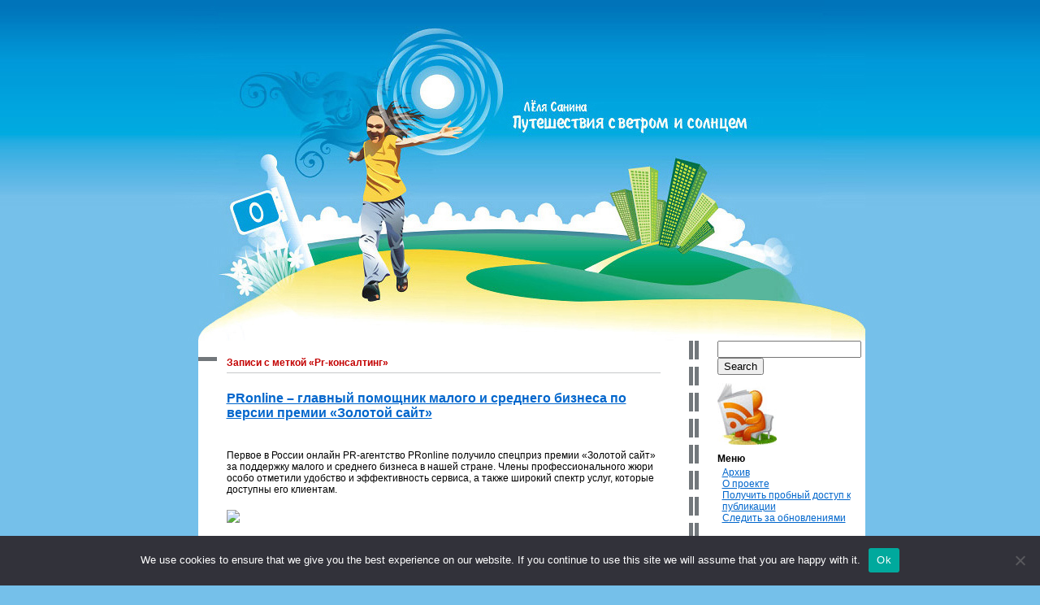

--- FILE ---
content_type: text/html; charset=UTF-8
request_url: https://www.travel-roads.ru/tag/pr-konsalting/
body_size: 17849
content:
<!DOCTYPE html PUBLIC "-//W3C//DTD XHTML 1.0 Transitional//EN" "http://www.w3.org/TR/xhtml1/DTD/xhtml1-transitional.dtd">
<html xmlns="http://www.w3.org/1999/xhtml" lang="ru-RU">

<head profile="http://gmpg.org/xfn/11">
<meta http-equiv="Content-Type" content="text/html; charset=UTF-8" />

<title>Pr-консалтинг &#8211;  Путешествия с ветром и солнцем</title>

<link rel="stylesheet" href="https://www.travel-roads.ru/wp-content/themes/travel-roads.ru/style.css" type="text/css" media="screen" />
<link rel="pingback" href="https://www.travel-roads.ru/xmlrpc.php" />
<LINK href="https://www.travel-roads.ru/wp-content/themes/travel-roads.ru/style.css" rel=stylesheet type="text/css">	

 

<meta name='robots' content='max-image-preview:large' />
	<style>img:is([sizes="auto" i], [sizes^="auto," i]) { contain-intrinsic-size: 3000px 1500px }</style>
	<link rel='dns-prefetch' href='//www.travel-roads.ru' />
<link rel="alternate" type="application/rss+xml" title="Путешествия с ветром и солнцем &raquo; Feed" href="https://www.travel-roads.ru/feed/" />
<link rel="alternate" type="application/rss+xml" title="Путешествия с ветром и солнцем &raquo; Comments Feed" href="https://www.travel-roads.ru/comments/feed/" />
<link rel="alternate" type="application/rss+xml" title="Путешествия с ветром и солнцем &raquo; Pr-консалтинг Tag Feed" href="https://www.travel-roads.ru/tag/pr-konsalting/feed/" />
<script type="text/javascript">
/* <![CDATA[ */
window._wpemojiSettings = {"baseUrl":"https:\/\/s.w.org\/images\/core\/emoji\/15.1.0\/72x72\/","ext":".png","svgUrl":"https:\/\/s.w.org\/images\/core\/emoji\/15.1.0\/svg\/","svgExt":".svg","source":{"concatemoji":"https:\/\/www.travel-roads.ru\/wp-includes\/js\/wp-emoji-release.min.js?ver=6.8.1"}};
/*! This file is auto-generated */
!function(i,n){var o,s,e;function c(e){try{var t={supportTests:e,timestamp:(new Date).valueOf()};sessionStorage.setItem(o,JSON.stringify(t))}catch(e){}}function p(e,t,n){e.clearRect(0,0,e.canvas.width,e.canvas.height),e.fillText(t,0,0);var t=new Uint32Array(e.getImageData(0,0,e.canvas.width,e.canvas.height).data),r=(e.clearRect(0,0,e.canvas.width,e.canvas.height),e.fillText(n,0,0),new Uint32Array(e.getImageData(0,0,e.canvas.width,e.canvas.height).data));return t.every(function(e,t){return e===r[t]})}function u(e,t,n){switch(t){case"flag":return n(e,"\ud83c\udff3\ufe0f\u200d\u26a7\ufe0f","\ud83c\udff3\ufe0f\u200b\u26a7\ufe0f")?!1:!n(e,"\ud83c\uddfa\ud83c\uddf3","\ud83c\uddfa\u200b\ud83c\uddf3")&&!n(e,"\ud83c\udff4\udb40\udc67\udb40\udc62\udb40\udc65\udb40\udc6e\udb40\udc67\udb40\udc7f","\ud83c\udff4\u200b\udb40\udc67\u200b\udb40\udc62\u200b\udb40\udc65\u200b\udb40\udc6e\u200b\udb40\udc67\u200b\udb40\udc7f");case"emoji":return!n(e,"\ud83d\udc26\u200d\ud83d\udd25","\ud83d\udc26\u200b\ud83d\udd25")}return!1}function f(e,t,n){var r="undefined"!=typeof WorkerGlobalScope&&self instanceof WorkerGlobalScope?new OffscreenCanvas(300,150):i.createElement("canvas"),a=r.getContext("2d",{willReadFrequently:!0}),o=(a.textBaseline="top",a.font="600 32px Arial",{});return e.forEach(function(e){o[e]=t(a,e,n)}),o}function t(e){var t=i.createElement("script");t.src=e,t.defer=!0,i.head.appendChild(t)}"undefined"!=typeof Promise&&(o="wpEmojiSettingsSupports",s=["flag","emoji"],n.supports={everything:!0,everythingExceptFlag:!0},e=new Promise(function(e){i.addEventListener("DOMContentLoaded",e,{once:!0})}),new Promise(function(t){var n=function(){try{var e=JSON.parse(sessionStorage.getItem(o));if("object"==typeof e&&"number"==typeof e.timestamp&&(new Date).valueOf()<e.timestamp+604800&&"object"==typeof e.supportTests)return e.supportTests}catch(e){}return null}();if(!n){if("undefined"!=typeof Worker&&"undefined"!=typeof OffscreenCanvas&&"undefined"!=typeof URL&&URL.createObjectURL&&"undefined"!=typeof Blob)try{var e="postMessage("+f.toString()+"("+[JSON.stringify(s),u.toString(),p.toString()].join(",")+"));",r=new Blob([e],{type:"text/javascript"}),a=new Worker(URL.createObjectURL(r),{name:"wpTestEmojiSupports"});return void(a.onmessage=function(e){c(n=e.data),a.terminate(),t(n)})}catch(e){}c(n=f(s,u,p))}t(n)}).then(function(e){for(var t in e)n.supports[t]=e[t],n.supports.everything=n.supports.everything&&n.supports[t],"flag"!==t&&(n.supports.everythingExceptFlag=n.supports.everythingExceptFlag&&n.supports[t]);n.supports.everythingExceptFlag=n.supports.everythingExceptFlag&&!n.supports.flag,n.DOMReady=!1,n.readyCallback=function(){n.DOMReady=!0}}).then(function(){return e}).then(function(){var e;n.supports.everything||(n.readyCallback(),(e=n.source||{}).concatemoji?t(e.concatemoji):e.wpemoji&&e.twemoji&&(t(e.twemoji),t(e.wpemoji)))}))}((window,document),window._wpemojiSettings);
/* ]]> */
</script>
<style id='wp-emoji-styles-inline-css' type='text/css'>

	img.wp-smiley, img.emoji {
		display: inline !important;
		border: none !important;
		box-shadow: none !important;
		height: 1em !important;
		width: 1em !important;
		margin: 0 0.07em !important;
		vertical-align: -0.1em !important;
		background: none !important;
		padding: 0 !important;
	}
</style>
<link rel='stylesheet' id='wp-block-library-css' href='https://www.travel-roads.ru/wp-includes/css/dist/block-library/style.min.css?ver=6.8.1' type='text/css' media='all' />
<style id='classic-theme-styles-inline-css' type='text/css'>
/*! This file is auto-generated */
.wp-block-button__link{color:#fff;background-color:#32373c;border-radius:9999px;box-shadow:none;text-decoration:none;padding:calc(.667em + 2px) calc(1.333em + 2px);font-size:1.125em}.wp-block-file__button{background:#32373c;color:#fff;text-decoration:none}
</style>
<style id='global-styles-inline-css' type='text/css'>
:root{--wp--preset--aspect-ratio--square: 1;--wp--preset--aspect-ratio--4-3: 4/3;--wp--preset--aspect-ratio--3-4: 3/4;--wp--preset--aspect-ratio--3-2: 3/2;--wp--preset--aspect-ratio--2-3: 2/3;--wp--preset--aspect-ratio--16-9: 16/9;--wp--preset--aspect-ratio--9-16: 9/16;--wp--preset--color--black: #000000;--wp--preset--color--cyan-bluish-gray: #abb8c3;--wp--preset--color--white: #ffffff;--wp--preset--color--pale-pink: #f78da7;--wp--preset--color--vivid-red: #cf2e2e;--wp--preset--color--luminous-vivid-orange: #ff6900;--wp--preset--color--luminous-vivid-amber: #fcb900;--wp--preset--color--light-green-cyan: #7bdcb5;--wp--preset--color--vivid-green-cyan: #00d084;--wp--preset--color--pale-cyan-blue: #8ed1fc;--wp--preset--color--vivid-cyan-blue: #0693e3;--wp--preset--color--vivid-purple: #9b51e0;--wp--preset--gradient--vivid-cyan-blue-to-vivid-purple: linear-gradient(135deg,rgba(6,147,227,1) 0%,rgb(155,81,224) 100%);--wp--preset--gradient--light-green-cyan-to-vivid-green-cyan: linear-gradient(135deg,rgb(122,220,180) 0%,rgb(0,208,130) 100%);--wp--preset--gradient--luminous-vivid-amber-to-luminous-vivid-orange: linear-gradient(135deg,rgba(252,185,0,1) 0%,rgba(255,105,0,1) 100%);--wp--preset--gradient--luminous-vivid-orange-to-vivid-red: linear-gradient(135deg,rgba(255,105,0,1) 0%,rgb(207,46,46) 100%);--wp--preset--gradient--very-light-gray-to-cyan-bluish-gray: linear-gradient(135deg,rgb(238,238,238) 0%,rgb(169,184,195) 100%);--wp--preset--gradient--cool-to-warm-spectrum: linear-gradient(135deg,rgb(74,234,220) 0%,rgb(151,120,209) 20%,rgb(207,42,186) 40%,rgb(238,44,130) 60%,rgb(251,105,98) 80%,rgb(254,248,76) 100%);--wp--preset--gradient--blush-light-purple: linear-gradient(135deg,rgb(255,206,236) 0%,rgb(152,150,240) 100%);--wp--preset--gradient--blush-bordeaux: linear-gradient(135deg,rgb(254,205,165) 0%,rgb(254,45,45) 50%,rgb(107,0,62) 100%);--wp--preset--gradient--luminous-dusk: linear-gradient(135deg,rgb(255,203,112) 0%,rgb(199,81,192) 50%,rgb(65,88,208) 100%);--wp--preset--gradient--pale-ocean: linear-gradient(135deg,rgb(255,245,203) 0%,rgb(182,227,212) 50%,rgb(51,167,181) 100%);--wp--preset--gradient--electric-grass: linear-gradient(135deg,rgb(202,248,128) 0%,rgb(113,206,126) 100%);--wp--preset--gradient--midnight: linear-gradient(135deg,rgb(2,3,129) 0%,rgb(40,116,252) 100%);--wp--preset--font-size--small: 13px;--wp--preset--font-size--medium: 20px;--wp--preset--font-size--large: 36px;--wp--preset--font-size--x-large: 42px;--wp--preset--spacing--20: 0.44rem;--wp--preset--spacing--30: 0.67rem;--wp--preset--spacing--40: 1rem;--wp--preset--spacing--50: 1.5rem;--wp--preset--spacing--60: 2.25rem;--wp--preset--spacing--70: 3.38rem;--wp--preset--spacing--80: 5.06rem;--wp--preset--shadow--natural: 6px 6px 9px rgba(0, 0, 0, 0.2);--wp--preset--shadow--deep: 12px 12px 50px rgba(0, 0, 0, 0.4);--wp--preset--shadow--sharp: 6px 6px 0px rgba(0, 0, 0, 0.2);--wp--preset--shadow--outlined: 6px 6px 0px -3px rgba(255, 255, 255, 1), 6px 6px rgba(0, 0, 0, 1);--wp--preset--shadow--crisp: 6px 6px 0px rgba(0, 0, 0, 1);}:where(.is-layout-flex){gap: 0.5em;}:where(.is-layout-grid){gap: 0.5em;}body .is-layout-flex{display: flex;}.is-layout-flex{flex-wrap: wrap;align-items: center;}.is-layout-flex > :is(*, div){margin: 0;}body .is-layout-grid{display: grid;}.is-layout-grid > :is(*, div){margin: 0;}:where(.wp-block-columns.is-layout-flex){gap: 2em;}:where(.wp-block-columns.is-layout-grid){gap: 2em;}:where(.wp-block-post-template.is-layout-flex){gap: 1.25em;}:where(.wp-block-post-template.is-layout-grid){gap: 1.25em;}.has-black-color{color: var(--wp--preset--color--black) !important;}.has-cyan-bluish-gray-color{color: var(--wp--preset--color--cyan-bluish-gray) !important;}.has-white-color{color: var(--wp--preset--color--white) !important;}.has-pale-pink-color{color: var(--wp--preset--color--pale-pink) !important;}.has-vivid-red-color{color: var(--wp--preset--color--vivid-red) !important;}.has-luminous-vivid-orange-color{color: var(--wp--preset--color--luminous-vivid-orange) !important;}.has-luminous-vivid-amber-color{color: var(--wp--preset--color--luminous-vivid-amber) !important;}.has-light-green-cyan-color{color: var(--wp--preset--color--light-green-cyan) !important;}.has-vivid-green-cyan-color{color: var(--wp--preset--color--vivid-green-cyan) !important;}.has-pale-cyan-blue-color{color: var(--wp--preset--color--pale-cyan-blue) !important;}.has-vivid-cyan-blue-color{color: var(--wp--preset--color--vivid-cyan-blue) !important;}.has-vivid-purple-color{color: var(--wp--preset--color--vivid-purple) !important;}.has-black-background-color{background-color: var(--wp--preset--color--black) !important;}.has-cyan-bluish-gray-background-color{background-color: var(--wp--preset--color--cyan-bluish-gray) !important;}.has-white-background-color{background-color: var(--wp--preset--color--white) !important;}.has-pale-pink-background-color{background-color: var(--wp--preset--color--pale-pink) !important;}.has-vivid-red-background-color{background-color: var(--wp--preset--color--vivid-red) !important;}.has-luminous-vivid-orange-background-color{background-color: var(--wp--preset--color--luminous-vivid-orange) !important;}.has-luminous-vivid-amber-background-color{background-color: var(--wp--preset--color--luminous-vivid-amber) !important;}.has-light-green-cyan-background-color{background-color: var(--wp--preset--color--light-green-cyan) !important;}.has-vivid-green-cyan-background-color{background-color: var(--wp--preset--color--vivid-green-cyan) !important;}.has-pale-cyan-blue-background-color{background-color: var(--wp--preset--color--pale-cyan-blue) !important;}.has-vivid-cyan-blue-background-color{background-color: var(--wp--preset--color--vivid-cyan-blue) !important;}.has-vivid-purple-background-color{background-color: var(--wp--preset--color--vivid-purple) !important;}.has-black-border-color{border-color: var(--wp--preset--color--black) !important;}.has-cyan-bluish-gray-border-color{border-color: var(--wp--preset--color--cyan-bluish-gray) !important;}.has-white-border-color{border-color: var(--wp--preset--color--white) !important;}.has-pale-pink-border-color{border-color: var(--wp--preset--color--pale-pink) !important;}.has-vivid-red-border-color{border-color: var(--wp--preset--color--vivid-red) !important;}.has-luminous-vivid-orange-border-color{border-color: var(--wp--preset--color--luminous-vivid-orange) !important;}.has-luminous-vivid-amber-border-color{border-color: var(--wp--preset--color--luminous-vivid-amber) !important;}.has-light-green-cyan-border-color{border-color: var(--wp--preset--color--light-green-cyan) !important;}.has-vivid-green-cyan-border-color{border-color: var(--wp--preset--color--vivid-green-cyan) !important;}.has-pale-cyan-blue-border-color{border-color: var(--wp--preset--color--pale-cyan-blue) !important;}.has-vivid-cyan-blue-border-color{border-color: var(--wp--preset--color--vivid-cyan-blue) !important;}.has-vivid-purple-border-color{border-color: var(--wp--preset--color--vivid-purple) !important;}.has-vivid-cyan-blue-to-vivid-purple-gradient-background{background: var(--wp--preset--gradient--vivid-cyan-blue-to-vivid-purple) !important;}.has-light-green-cyan-to-vivid-green-cyan-gradient-background{background: var(--wp--preset--gradient--light-green-cyan-to-vivid-green-cyan) !important;}.has-luminous-vivid-amber-to-luminous-vivid-orange-gradient-background{background: var(--wp--preset--gradient--luminous-vivid-amber-to-luminous-vivid-orange) !important;}.has-luminous-vivid-orange-to-vivid-red-gradient-background{background: var(--wp--preset--gradient--luminous-vivid-orange-to-vivid-red) !important;}.has-very-light-gray-to-cyan-bluish-gray-gradient-background{background: var(--wp--preset--gradient--very-light-gray-to-cyan-bluish-gray) !important;}.has-cool-to-warm-spectrum-gradient-background{background: var(--wp--preset--gradient--cool-to-warm-spectrum) !important;}.has-blush-light-purple-gradient-background{background: var(--wp--preset--gradient--blush-light-purple) !important;}.has-blush-bordeaux-gradient-background{background: var(--wp--preset--gradient--blush-bordeaux) !important;}.has-luminous-dusk-gradient-background{background: var(--wp--preset--gradient--luminous-dusk) !important;}.has-pale-ocean-gradient-background{background: var(--wp--preset--gradient--pale-ocean) !important;}.has-electric-grass-gradient-background{background: var(--wp--preset--gradient--electric-grass) !important;}.has-midnight-gradient-background{background: var(--wp--preset--gradient--midnight) !important;}.has-small-font-size{font-size: var(--wp--preset--font-size--small) !important;}.has-medium-font-size{font-size: var(--wp--preset--font-size--medium) !important;}.has-large-font-size{font-size: var(--wp--preset--font-size--large) !important;}.has-x-large-font-size{font-size: var(--wp--preset--font-size--x-large) !important;}
:where(.wp-block-post-template.is-layout-flex){gap: 1.25em;}:where(.wp-block-post-template.is-layout-grid){gap: 1.25em;}
:where(.wp-block-columns.is-layout-flex){gap: 2em;}:where(.wp-block-columns.is-layout-grid){gap: 2em;}
:root :where(.wp-block-pullquote){font-size: 1.5em;line-height: 1.6;}
</style>
<link rel='stylesheet' id='custom-comments-css-css' href='https://www.travel-roads.ru/wp-content/plugins/bka-single/asset/styles.css?ver=6.8.1' type='text/css' media='all' />
<link rel='stylesheet' id='cookie-notice-front-css' href='https://www.travel-roads.ru/wp-content/plugins/cookie-notice/css/front.min.css?ver=2.4.16' type='text/css' media='all' />
<script type="text/javascript" id="cookie-notice-front-js-before">
/* <![CDATA[ */
var cnArgs = {"ajaxUrl":"https:\/\/www.travel-roads.ru\/wp-admin\/admin-ajax.php","nonce":"6391535a93","hideEffect":"fade","position":"bottom","onScroll":false,"onScrollOffset":100,"onClick":false,"cookieName":"cookie_notice_accepted","cookieTime":2592000,"cookieTimeRejected":2592000,"globalCookie":false,"redirection":false,"cache":false,"revokeCookies":false,"revokeCookiesOpt":"automatic"};
/* ]]> */
</script>
<script type="text/javascript" src="https://www.travel-roads.ru/wp-content/plugins/cookie-notice/js/front.min.js?ver=2.4.16" id="cookie-notice-front-js"></script>
<link rel="https://api.w.org/" href="https://www.travel-roads.ru/wp-json/" /><link rel="alternate" title="JSON" type="application/json" href="https://www.travel-roads.ru/wp-json/wp/v2/tags/1566" /><link rel="EditURI" type="application/rsd+xml" title="RSD" href="https://www.travel-roads.ru/xmlrpc.php?rsd" />
<meta name="generator" content="WordPress 6.8.1" />
<meta name="description" content="Члены профессионального жюри особо отметили удобство и эффективность сервиса, а также широкий спектр услуг, которые доступны его клиентам. ">

<link rel="apple-touch-icon" sizes="180x180" href="/apple-touch-icon.png">
<link rel="icon" type="image/png" sizes="32x32" href="/favicon-32x32.png">
<link rel="icon" type="image/png" sizes="16x16" href="/favicon-16x16.png">
<link rel="manifest" href="/site.webmanifest">
<meta name="msapplication-TileColor" content="#da532c">
<meta name="theme-color" content="#ffffff">



<meta name="google-site-verification" content="ppBdRA4q8ouW5q_ln6MB-ljHAH-8PcQ2ErjMeDpZF84" />
</head>
<body class="archive tag tag-pr-konsalting tag-1566 wp-theme-travel-roadsru cookies-not-set">
<div align="center">
	<div style="background-image: url(https://www.travel-roads.ru/wp-content/themes/travel-roads.ru/images/header-bg.gif); background-repeat: repeat-x; background-position: top left;"><a href="https://www.travel-roads.ru/"><img src="https://www.travel-roads.ru/wp-content/themes/travel-roads.ru/images/travel-roads-logo.jpg" alt="Путешествия с ветром и солнцем." width="851" height="419" border="0"></a></div>

<table border="0" cellspacing="0" cellpadding="0" width="849" bgcolor="#ffffff">
<tr>
	<td align="left" valign="top" width="526" style="border-left: #75C0EA 28px solid;">

<div id="content">
										
<div id="nextpagess">
<table border="0" cellspacing="0" cellpadding="0" width="534">
<tr>
<td align="left" valign="top" width="320"><div id="previousp"></div></td>
<td align="right" valign="top" width="320"><div id="nextp"></div></td>
</tr>
</table>
</div>

<table border="0" cellspacing="0" cellpadding="0" width="569">
<tr>
<td align="left" valign="top" width="35"><img src="https://www.travel-roads.ru/wp-content/themes/travel-roads.ru/images/fancytitle.gif" alt="" width="35" height="5" border="0"></td>
<td align="left" valign="top" width="534">
		 	   	  		<div id="fancytitle">Записи с меткой &laquo;Pr-консалтинг&raquo;</div>
 	  </td>
</tr>
</table>

	<div id="pagespace">
		<div id="pages">
<h1><a href="https://www.travel-roads.ru/pronline-glavnyiy-pomoschnik-malogo-i-srednego-biznesa-po-versii-premii-zolotoy-sayt-2/" rel="bookmark" title="Постоянная ссылка на PRonline – главный помощник малого и среднего бизнеса по версии премии «Золотой сайт»">PRonline – главный помощник малого и среднего бизнеса по версии премии «Золотой сайт»</a></h1>
<p><p> 							 							    Первое в России онлайн PR-агентство PRonline получило  спецприз премии «Золотой сайт» за поддержку малого и среднего бизнеса в  нашей стране. Члены профессионального жюри особо отметили удобство и  эффективность сервиса, а также широкий спектр услуг, которые доступны  его клиентам. </p>
<p><a href=""><img decoding="async" class="" style="max-width: 600px;" src="https://www.pronline.ru/ri/7458/PRonline---ghlavnyi-pomoshchnik-malogho-i-sriedniegho-bizniesa-po-viersii-priemii-Zolotoi-sait_2.jpg"></a></p>
<p>Первое в России онлайн PR-агентство PRonline получило спецприз премии «<a href="http://2018.goldensite.ru/">Золотой сайт</a>»  за поддержку малого и среднего бизнеса в нашей стране. Члены  профессионального жюри особо отметили удобство и эффективность сервиса, а  также широкий спектр услуг, которые доступны его клиентам.&nbsp; &nbsp;</p>
<p>Агентство PRonline специализируется на рассылке пресс-релизов от лица  компаний, PR-консалтинге и продвижении брендов в сети Интернет  посредством использования других инновационных технологий. Создав свое  персональное агентство на сайте сервиса, предприниматели могут напрямую  обратиться к журналистам целевых СМИ, при этом расходы на получение  полноценной PR-поддержки будут сопоставимы с ежемесячными затратами на  бензин для автомобиля. В настоящее время база PRonline включает в себя  свыше 12 000 адресов журналистов и популярных блогеров.&nbsp;</p>
<p><a href=""><img decoding="async" class="" style="max-width: 600px;" src="https://www.pronline.ru/ri/7458/PRonline---ghlavnyi-pomoshchnik-malogho-i-sriedniegho-bizniesa-po-viersii-priemii-Zolotoi-sait_3.jpg"></a></p>
<p>В 2018 году возможности сервиса были значительно расширены, в связи с  чем возникла необходимость в редизайне и технической модернизации  существующего сайта.&nbsp;</p>
<p>Чтобы сделать его привлекательным и полезным для всех целевых  аудиторий, было проведено масштабное исследование и выявлены основные  предпочтения и пожелания пользователей сервиса. Многие из этих  рекомендаций, такие как совместимость со всеми электронными средствами  платежа, оптимизация функций личного кабинета, устранение недостатков  навигации и адаптация под мобильные устройства, были впоследствии  воплощены в жизнь. Принципиальным новшеством стало добавление ряда  возможностей по дополнительной отправке новости или пресс-релиза по  разным базам и таргетингам в течение трех дней после запуска материала  по основной базе. Кроме того, появилась функция автоматического  разделения каналов продвижения новостей, событий, инфоповодов.&nbsp;</p>
<p>«Мы очень довольны проделанной работой, – комментирует руководитель онлайн PR-агентства&nbsp;<em>Дмитрий Трепольский.</em>–  С расширением функционала сервиса и его оптимизацией под требования  рынка наши клиенты могут не только выполнять планы по рассылке новостей,  но и решать другие важные бизнес-задачи. PRonline теперь “умеет”  многое: продвигать пресс-релизы “под ключ”, представлять аналитику по  публикациям, даже привлекать живых людей и СМИ на мероприятия наших  клиентов. Помимо этого, обновленный сервис позволяет выполнять  SEO-оптимизацию. Получение премии “Золотой сайт” – еще одно  подтверждение того, что мы действительно становимся полезнее и удобнее.  Спасибо за высокую оценку нашей деятельности!».</p>
<p><strong>О PRonline</strong></p>
<p><a href="https://www.pronline.ru/">PRonline – это первое в России онлайн PR-агентство</a>.  Основное направление работы – рассылка пресс-релизов от лица  коммерческих компаний, а также проведение онлайн-пресс-конференций.  Проект предоставляет в распоряжение предпринимателей 20-летний опыт и  практические наработки одного из ведущих российских PR-агентств –  Pro-Vision Communications. <a href="http://www.pronline.ru">www.pronline.ru</a> дает возможность владельцам  бизнеса воспользоваться преимуществами интернет-коммуникаций и напрямую  обратиться к журналистам целевых СМИ и позволяет оптимизировать расходы  на продвижение бизнеса. В настоящее время с PRonline сотрудничают более  2540 изданий в 206 городах России. В базу онлайн PR-агентства входят  более 12 000 адресов журналистов и популярных блогеров.</p>
<p>Официальный сайт:&nbsp;<a href="https://www.pronline.ru/">https://www.pronline.ru/</a>&nbsp;</p>
</p>
<p></p>
 
		</div>
				<div id="pages">
<h1><a href="https://www.travel-roads.ru/pronline-glavnyiy-pomoschnik-malogo-i-srednego-biznesa-po-versii-premii-zolotoy-sayt/" rel="bookmark" title="Постоянная ссылка на PRonline – главный помощник малого и среднего бизнеса по версии премии «Золотой сайт»">PRonline – главный помощник малого и среднего бизнеса по версии премии «Золотой сайт»</a></h1>
<p><p> 							 							    Первое в России онлайн PR-агентство PRonline получило  спецприз премии «Золотой сайт» за поддержку малого и среднего бизнеса в  нашей стране. Члены профессионального жюри особо отметили удобство и  эффективность сервиса, а также широкий спектр услуг, которые доступны  его клиентам. </p>
<p><a href=""><img decoding="async" class="" style="max-width: 600px;" src="https://www.pronline.ru/ri/7458/PRonline---ghlavnyi-pomoshchnik-malogho-i-sriedniegho-bizniesa-po-viersii-priemii-Zolotoi-sait_2.jpg"></a></p>
<p>Первое в России онлайн PR-агентство PRonline получило спецприз премии «<a href="http://2018.goldensite.ru/">Золотой сайт</a>»  за поддержку малого и среднего бизнеса в нашей стране. Члены  профессионального жюри особо отметили удобство и эффективность сервиса, а  также широкий спектр услуг, которые доступны его клиентам.&nbsp; &nbsp;</p>
<p>Агентство PRonline специализируется на рассылке пресс-релизов от лица  компаний, PR-консалтинге и продвижении брендов в сети Интернет  посредством использования других инновационных технологий. Создав свое  персональное агентство на сайте сервиса, предприниматели могут напрямую  обратиться к журналистам целевых СМИ, при этом расходы на получение  полноценной PR-поддержки будут сопоставимы с ежемесячными затратами на  бензин для автомобиля. В настоящее время база PRonline включает в себя  свыше 12 000 адресов журналистов и популярных блогеров.&nbsp;</p>
<p><a href=""><img decoding="async" class="" style="max-width: 600px;" src="https://www.pronline.ru/ri/7458/PRonline---ghlavnyi-pomoshchnik-malogho-i-sriedniegho-bizniesa-po-viersii-priemii-Zolotoi-sait_3.jpg"></a></p>
<p>В 2018 году возможности сервиса были значительно расширены, в связи с  чем возникла необходимость в редизайне и технической модернизации  существующего сайта.&nbsp;</p>
<p>Чтобы сделать его привлекательным и полезным для всех целевых  аудиторий, было проведено масштабное исследование и выявлены основные  предпочтения и пожелания пользователей сервиса. Многие из этих  рекомендаций, такие как совместимость со всеми электронными средствами  платежа, оптимизация функций личного кабинета, устранение недостатков  навигации и адаптация под мобильные устройства, были впоследствии  воплощены в жизнь. Принципиальным новшеством стало добавление ряда  возможностей по дополнительной отправке новости или пресс-релиза по  разным базам и таргетингам в течение трех дней после запуска материала  по основной базе. Кроме того, появилась функция автоматического  разделения каналов продвижения новостей, событий, инфоповодов.&nbsp;</p>
<p>«Мы очень довольны проделанной работой, – комментирует руководитель онлайн PR-агентства&nbsp;<em>Дмитрий Трепольский.</em>–  С расширением функционала сервиса и его оптимизацией под требования  рынка наши клиенты могут не только выполнять планы по рассылке новостей,  но и решать другие важные бизнес-задачи. PRonline теперь “умеет”  многое: продвигать пресс-релизы “под ключ”, представлять аналитику по  публикациям, даже привлекать живых людей и СМИ на мероприятия наших  клиентов. Помимо этого, обновленный сервис позволяет выполнять  SEO-оптимизацию. Получение премии “Золотой сайт” – еще одно  подтверждение того, что мы действительно становимся полезнее и удобнее.  Спасибо за высокую оценку нашей деятельности!».</p>
<p><strong>О PRonline</strong></p>
<p><a href="https://www.pronline.ru/">PRonline – это первое в России онлайн PR-агентство</a>.  Основное направление работы – рассылка пресс-релизов от лица  коммерческих компаний, а также проведение онлайн-пресс-конференций.  Проект предоставляет в распоряжение предпринимателей 20-летний опыт и  практические наработки одного из ведущих российских PR-агентств –  Pro-Vision Communications. <a href="http://www.pronline.ru">www.pronline.ru</a> дает возможность владельцам  бизнеса воспользоваться преимуществами интернет-коммуникаций и напрямую  обратиться к журналистам целевых СМИ и позволяет оптимизировать расходы  на продвижение бизнеса. В настоящее время с PRonline сотрудничают более  2540 изданий в 206 городах России. В базу онлайн PR-агентства входят  более 12 000 адресов журналистов и популярных блогеров.</p>
<p>Официальный сайт:&nbsp;<a href="https://www.pronline.ru/">https://www.pronline.ru/</a>&nbsp;</p>
</p>
<p></p>
 
		</div>
			</div>
	
<div id="nextpages">
<table border="0" cellspacing="0" cellpadding="0" width="534">
<tr>
<td align="left" valign="top" width="320"><div id="previousp"></div></td>
<td align="right" valign="top" width="320"><div id="nextp"></div></td>
</tr>
</table>
</div>

		


<table border="0" cellspacing="0" cellpadding="0" width="569">
<tr>
<td align="left" valign="top" width="35"><img src="https://www.travel-roads.ru/wp-content/themes/travel-roads.ru/images/fancytitle.gif" alt="" width="35" height="5" border="0"></td>
<td align="left" valign="top" width="534"><div id="fancytitle">Интересно:</div></td>
</tr>
</table>	
	<div id="interesting">
		<div id="interestingblock">
		</div>
	</div>

	
</div>
</td>
	<td align="left" valign="top" width="217" style="background-image: url(https://www.travel-roads.ru/wp-content/themes/travel-roads.ru/images/road-track.gif); background-repeat: repeat-y; background-position: top left;">
<div id="sidebar">
<form role="search" method="get" id="searchform" class="searchform" action="https://www.travel-roads.ru/">
				<div>
					<label class="screen-reader-text" for="s">Search for:</label>
					<input type="text" value="" name="s" id="s" />
					<input type="submit" id="searchsubmit" value="Search" />
				</div>
			</form><div id="rssfeedright">
<a href="http://www.travel-roads.ru/subscribe-to-rss-feed/"><img src="https://www.travel-roads.ru/wp-content/themes/travel-roads.ru/images/rss-feed.jpg" alt="" width="73" height="76" border="0"></a>
</div>



<ul>
											
<li class="pagenav"><h2>Меню</h2><ul><li class="page_item page-item-6"><a href="https://www.travel-roads.ru/archive/">Архив</a></li>
<li class="page_item page-item-2 page_item_has_children"><a href="https://www.travel-roads.ru/about/">О проекте</a></li>
<li class="page_item page-item-103511"><a href="https://www.travel-roads.ru/poluchit-probnyj-dostup-k-publikacii/">Получить пробный доступ к публикации</a></li>
<li class="page_item page-item-4"><a href="https://www.travel-roads.ru/subscribe-to-rss-feed/">Следить за обновлениями</a></li>
</ul></li><li class="categories"><h2>Темы</h2><ul>	<li class="cat-item cat-item-1138"><a href="https://www.travel-roads.ru/travel/avtomobili/">Автомобили</a> (578)
</li>
	<li class="cat-item cat-item-989"><a href="https://www.travel-roads.ru/travel/aktsii/">Акции</a> (54)
</li>
	<li class="cat-item cat-item-1118"><a href="https://www.travel-roads.ru/travel/analitika/">Аналитика</a> (1,211)
</li>
	<li class="cat-item cat-item-1248"><a href="https://www.travel-roads.ru/travel/audit/">Аудит</a> (7)
</li>
	<li class="cat-item cat-item-944"><a href="https://www.travel-roads.ru/travel/biznes/">Бизнес</a> (2,518)
</li>
	<li class="cat-item cat-item-713"><a href="https://www.travel-roads.ru/travel/birzha/">Биржа</a> (19)
</li>
	<li class="cat-item cat-item-1337"><a href="https://www.travel-roads.ru/travel/blagotvoritelnost/">Благотворительность</a> (69)
</li>
	<li class="cat-item cat-item-1196"><a href="https://www.travel-roads.ru/travel/vakansii/">Вакансии</a> (29)
</li>
	<li class="cat-item cat-item-1446"><a href="https://www.travel-roads.ru/travel/video/">Видео</a> (52)
</li>
	<li class="cat-item cat-item-288"><a href="https://www.travel-roads.ru/travel/vyistavki/">Выставки</a> (156)
</li>
	<li class="cat-item cat-item-1355"><a href="https://www.travel-roads.ru/travel/dvizhenie/">Движение</a> (6)
</li>
	<li class="cat-item cat-item-709"><a href="https://www.travel-roads.ru/travel/dengi/">Деньги</a> (2,681)
</li>
	<li class="cat-item cat-item-1152"><a href="https://www.travel-roads.ru/travel/deti/">Дети</a> (158)
</li>
	<li class="cat-item cat-item-1323"><a href="https://www.travel-roads.ru/travel/zhivotnyie/">Животные</a> (320)
</li>
	<li class="cat-item cat-item-1117"><a href="https://www.travel-roads.ru/travel/zdorove/">Здоровье</a> (11,427)
</li>
	<li class="cat-item cat-item-1098"><a href="https://www.travel-roads.ru/travel/izucheniya-angliyskogo-yazyika/">изучения английского языка</a> (3)
</li>
	<li class="cat-item cat-item-1037"><a href="https://www.travel-roads.ru/travel/iinternet/">Иинтернет</a> (15)
</li>
	<li class="cat-item cat-item-706"><a href="https://www.travel-roads.ru/travel/investitsii/">Инвестиции</a> (3,026)
</li>
	<li class="cat-item cat-item-715"><a href="https://www.travel-roads.ru/travel/investor/">Инвестор</a> (65)
</li>
	<li class="cat-item cat-item-1034"><a href="https://www.travel-roads.ru/travel/internet/">Интернет</a> (543)
</li>
	<li class="cat-item cat-item-1336"><a href="https://www.travel-roads.ru/travel/iskusstvo/">Искусство</a> (134)
</li>
	<li class="cat-item cat-item-1101"><a href="https://www.travel-roads.ru/travel/kino/">Кино</a> (108)
</li>
	<li class="cat-item cat-item-1129"><a href="https://www.travel-roads.ru/travel/knigi/">Книги</a> (134)
</li>
	<li class="cat-item cat-item-690"><a href="https://www.travel-roads.ru/travel/konkurs/">Конкурс</a> (52)
</li>
	<li class="cat-item cat-item-695"><a href="https://www.travel-roads.ru/travel/konkursyi/">Конкурсы</a> (107)
</li>
	<li class="cat-item cat-item-1375"><a href="https://www.travel-roads.ru/travel/kontsertyi/">Концерты</a> (26)
</li>
	<li class="cat-item cat-item-1352"><a href="https://www.travel-roads.ru/travel/krasota/">Красота</a> (104)
</li>
	<li class="cat-item cat-item-701"><a href="https://www.travel-roads.ru/travel/kraudfanding/">Краудфандинг</a> (3)
</li>
	<li class="cat-item cat-item-405"><a href="https://www.travel-roads.ru/travel/kultura/">Культура</a> (547)
</li>
	<li class="cat-item cat-item-712"><a href="https://www.travel-roads.ru/travel/kupit/">Купить</a> (15)
</li>
	<li class="cat-item cat-item-1187"><a href="https://www.travel-roads.ru/travel/lizing/">Лизинг</a> (47)
</li>
	<li class="cat-item cat-item-1293"><a href="https://www.travel-roads.ru/travel/magazinyi/">Магазины</a> (240)
</li>
	<li class="cat-item cat-item-1249"><a href="https://www.travel-roads.ru/travel/marketing/">Маркетинг</a> (365)
</li>
	<li class="cat-item cat-item-1128"><a href="https://www.travel-roads.ru/travel/media/">Медиа</a> (33)
</li>
	<li class="cat-item cat-item-994"><a href="https://www.travel-roads.ru/travel/meditsina/">Медицина</a> (419)
</li>
	<li class="cat-item cat-item-694"><a href="https://www.travel-roads.ru/travel/mezhdunarodnyiy-konkurs/">Международный Конкурс</a> (9)
</li>
	<li class="cat-item cat-item-145"><a href="https://www.travel-roads.ru/travel/meropriyatiya/">Мероприятия</a> (767)
</li>
	<li class="cat-item cat-item-62"><a href="https://www.travel-roads.ru/travel/mobilnost/">Мобильность</a> (35)
</li>
	<li class="cat-item cat-item-430"><a href="https://www.travel-roads.ru/travel/molodezh/">Молодежь</a> (470)
</li>
	<li class="cat-item cat-item-287"><a href="https://www.travel-roads.ru/travel/muzei/">Музеи</a> (28)
</li>
	<li class="cat-item cat-item-1200"><a href="https://www.travel-roads.ru/travel/muzyika/">Музыка</a> (297)
</li>
	<li class="cat-item cat-item-1479"><a href="https://www.travel-roads.ru/travel/nagradyi/">Награды</a> (608)
</li>
	<li class="cat-item cat-item-1232"><a href="https://www.travel-roads.ru/travel/nedvizhimost/">Недвижимость</a> (4,071)
</li>
	<li class="cat-item cat-item-407"><a href="https://www.travel-roads.ru/travel/nekommercheskie-organizatsii/">Некоммерческие организации</a> (4)
</li>
	<li class="cat-item cat-item-938"><a href="https://www.travel-roads.ru/travel/novosti/">Новости</a> (664)
</li>
	<li class="cat-item cat-item-1376"><a href="https://www.travel-roads.ru/travel/novyiy-god/">Новый Год</a> (47)
</li>
	<li class="cat-item cat-item-1631"><a href="https://www.travel-roads.ru/travel/oborudovanie/">Оборудование</a> (110)
</li>
	<li class="cat-item cat-item-1180"><a href="https://www.travel-roads.ru/travel/obrazovanie/">Образование</a> (1,612)
</li>
	<li class="cat-item cat-item-406"><a href="https://www.travel-roads.ru/travel/obschestvo/">Общество</a> (2,976)
</li>
	<li class="cat-item cat-item-1312"><a href="https://www.travel-roads.ru/travel/otdyih/">Отдых</a> (201)
</li>
	<li class="cat-item cat-item-1292"><a href="https://www.travel-roads.ru/travel/podarki/">Подарки</a> (226)
</li>
	<li class="cat-item cat-item-1433"><a href="https://www.travel-roads.ru/travel/politika/">Политика</a> (553)
</li>
	<li class="cat-item cat-item-1314"><a href="https://www.travel-roads.ru/travel/prazdniki/">Праздники</a> (111)
</li>
	<li class="cat-item cat-item-1139"><a href="https://www.travel-roads.ru/travel/press-relizyi/">Пресс-релизы</a> (56)
</li>
	<li class="cat-item cat-item-688"><a href="https://www.travel-roads.ru/travel/priz/">Приз</a> (7)
</li>
	<li class="cat-item cat-item-1045"><a href="https://www.travel-roads.ru/travel/prilozheniya/">Приложения</a> (59)
</li>
	<li class="cat-item cat-item-1320"><a href="https://www.travel-roads.ru/travel/programmyi/">Программы</a> (75)
</li>
	<li class="cat-item cat-item-1632"><a href="https://www.travel-roads.ru/travel/prodazha/">Продажа</a> (34)
</li>
	<li class="cat-item cat-item-1109"><a href="https://www.travel-roads.ru/travel/prodazhi/">Продажи</a> (104)
</li>
	<li class="cat-item cat-item-186"><a href="https://www.travel-roads.ru/travel/proizvodstvo/">Производство</a> (1,456)
</li>
	<li class="cat-item cat-item-1399"><a href="https://www.travel-roads.ru/travel/proisshestviya/">Происшествия</a> (83)
</li>
	<li class="cat-item cat-item-1590"><a href="https://www.travel-roads.ru/travel/promyishlennost/">Промышленность</a> (939)
</li>
	<li class="cat-item cat-item-1"><a href="https://www.travel-roads.ru/travel/putevie-kartinki/">Путевые картинки</a> (38,253)
</li>
	<li class="cat-item cat-item-1313"><a href="https://www.travel-roads.ru/travel/puteshestviya/">Путешествия</a> (413)
</li>
	<li class="cat-item cat-item-1271"><a href="https://www.travel-roads.ru/travel/razvlecheniya/">Развлечения</a> (783)
</li>
	<li class="cat-item cat-item-714"><a href="https://www.travel-roads.ru/travel/rezerv/">Резерв</a> (36)
</li>
	<li class="cat-item cat-item-37"><a href="https://www.travel-roads.ru/travel/37/">Реклама</a> (166)
</li>
	<li class="cat-item cat-item-44"><a href="https://www.travel-roads.ru/travel/samoobuchenie/">Самообучение</a> (52)
</li>
	<li class="cat-item cat-item-741"><a href="https://www.travel-roads.ru/travel/samorazvitie/">Саморазвитие</a> (31)
</li>
	<li class="cat-item cat-item-1662"><a href="https://www.travel-roads.ru/travel/seminaryi/">Семинары</a> (31)
</li>
	<li class="cat-item cat-item-69"><a href="https://www.travel-roads.ru/travel/semya/">Семья</a> (232)
</li>
	<li class="cat-item cat-item-432"><a href="https://www.travel-roads.ru/travel/semya-i-zdorove/">Семья и здоровье</a> (163)
</li>
	<li class="cat-item cat-item-1672"><a href="https://www.travel-roads.ru/travel/servisyi/">Сервисы</a> (65)
</li>
	<li class="cat-item cat-item-1154"><a href="https://www.travel-roads.ru/travel/sobyitiya/">События</a> (530)
</li>
	<li class="cat-item cat-item-1002"><a href="https://www.travel-roads.ru/travel/sport/">Спорт</a> (401)
</li>
	<li class="cat-item cat-item-1079"><a href="https://www.travel-roads.ru/travel/stroitelnyie-materialyi/">Строительные материалы</a> (135)
</li>
	<li class="cat-item cat-item-1048"><a href="https://www.travel-roads.ru/travel/stroitelstvo/">Строительство</a> (1,015)
</li>
	<li class="cat-item cat-item-1453"><a href="https://www.travel-roads.ru/travel/tehnologii/">Технологии</a> (605)
</li>
	<li class="cat-item cat-item-692"><a href="https://www.travel-roads.ru/travel/token/">Токен</a> (13)
</li>
	<li class="cat-item cat-item-703"><a href="https://www.travel-roads.ru/travel/tokenyi/">Токены</a> (15)
</li>
	<li class="cat-item cat-item-1544"><a href="https://www.travel-roads.ru/travel/torgovlya/">Торговля</a> (151)
</li>
	<li class="cat-item cat-item-971"><a href="https://www.travel-roads.ru/travel/turizm/">Туризм</a> (410)
</li>
	<li class="cat-item cat-item-1282"><a href="https://www.travel-roads.ru/travel/uslugi/">Услуги</a> (428)
</li>
	<li class="cat-item cat-item-90"><a href="https://www.travel-roads.ru/travel/finansyi/">Финансы</a> (5,138)
</li>
	<li class="cat-item cat-item-10"><a href="https://www.travel-roads.ru/travel/hroniki-letuchego-niderlandtsa/">Хроники Летучего Нидерландца</a> (41)
</li>
	<li class="cat-item cat-item-1434"><a href="https://www.travel-roads.ru/travel/ekonomika/">Экономика</a> (3,417)
</li>
</ul></li>
</ul>
<div id="googlemenu">
</div>
<ul>
<li><h2>Самое популярное</h2>
				        		<ul><li><a href="https://www.travel-roads.ru/kungur/" title="Кунгур">Кунгур</a> (6)</li><li><a href="https://www.travel-roads.ru/zvenigorod-savvino-storozhevskiy-monastyir/" title="Звенигород. Саввино-Сторожевский монастырь">Звенигород. Саввино-Сторожевский монастырь</a> (1)</li></ul>
							</li>
						
<li><h2>Последние комментарии</h2>
				        		 <ul><li>BLiK:  <a href="https://www.travel-roads.ru/kungur/#comment-37" title="View the entire comment by BLiK">спасибо, Veselo! 
вы совершенно правы,</a></li><li>Лёля Санина:  <a href="https://www.travel-roads.ru/kungur/#comment-36" title="View the entire comment by Лёля Санина">Провинциальные города - моя слабость...</a></li><li>Veselo:  <a href="https://www.travel-roads.ru/kungur/#comment-35" title="View the entire comment by Veselo">Да, большинство людей просто не</a></li><li>Молечка:  <a href="https://www.travel-roads.ru/kungur/#comment-34" title="View the entire comment by Молечка">Здорово! иак красиво...интерсная иформация, ничего</a></li><li>Ya:  <a href="https://www.travel-roads.ru/kungur/#comment-33" title="View the entire comment by Ya">Город самый обыкновенный провинциальный (не</a></li></ul>
							</li>				
<li><h2>Новые статьи</h2>
				        		 <ul><li><a href="https://www.travel-roads.ru/5115300-v-period-s-iyunya-po-iyunya-delegaciya-pro-v2/" rel="bookmark" title="Permanent Link: В период с 16 июня по 26 июня делегация Профсоюза студентов Пироговского Университета приняла участие в образовательном выезде школы профсоюзного актива в Туапсинском районе">В период с 16 июня по 26 июня делегация Профсоюза студентов Пироговского Университета приняла участие в образовательном выезде школы профсоюзного актива в Туапсинском районе</a></li><li><a href="https://www.travel-roads.ru/8428867-metodicheskie-shkoly-aktualnye-voprosy-ordinatury-i-aspirant-uv72/" rel="bookmark" title="Permanent Link: Методические школы: актуальные вопросы ординатуры и аспирантуры Пироговского Университета">Методические школы: актуальные вопросы ординатуры и аспирантуры Пироговского Университета</a></li><li><a href="https://www.travel-roads.ru/v-pirogovskom-universitete-proshla-konferenciya-metabolichesko-2i0/" rel="bookmark" title="Permanent Link: В Пироговском Университете прошла конференция «Метаболическое здоровье»">В Пироговском Университете прошла конференция «Метаболическое здоровье»</a></li><li><a href="https://www.travel-roads.ru/6916849-v-pirogovskom-universitete-nachalsya-lekcionnyjj-kur-j3/" rel="bookmark" title="Permanent Link: В Пироговском Университете начался лекционный курс «Школы старост»">В Пироговском Университете начался лекционный курс «Школы старост»</a></li><li><a href="https://www.travel-roads.ru/vid-na-park-klyuchevojj-drajjver-premialnykh-prodazh-v-r3s/" rel="bookmark" title="Permanent Link: Вид на парк: ключевой драйвер премиальных продаж в Москве">Вид на парк: ключевой драйвер премиальных продаж в Москве</a></li></ul>
							</li>	
<li><h2>Метки</h2>
			<a href="https://www.travel-roads.ru/tag/rnimu/" class="tag-cloud-link tag-link-38220 tag-link-position-1" style="font-size: 16pt;" aria-label="РНИМУ (7,230 items)">РНИМУ</a>
<a href="https://www.travel-roads.ru/tag/pirogovskij-universitet/" class="tag-cloud-link tag-link-38221 tag-link-position-2" style="font-size: 16pt;" aria-label="Пироговский Университет (7,188 items)">Пироговский Университет</a>
<a href="https://www.travel-roads.ru/tag/zdorove/" class="tag-cloud-link tag-link-134 tag-link-position-3" style="font-size: 15.938461538462pt;" aria-label="здоровье (7,060 items)">здоровье</a>
<a href="https://www.travel-roads.ru/tag/medicina/" class="tag-cloud-link tag-link-12477 tag-link-position-4" style="font-size: 15.753846153846pt;" aria-label=" медицина (6,658 items)"> медицина</a>
<a href="https://www.travel-roads.ru/tag/analitika/" class="tag-cloud-link tag-link-1091 tag-link-position-5" style="font-size: 12.8pt;" aria-label="Аналитика (2,183 items)">Аналитика</a>
<a href="https://www.travel-roads.ru/tag/finansyi-i-investitsii/" class="tag-cloud-link tag-link-4123 tag-link-position-6" style="font-size: 12.676923076923pt;" aria-label="Финансы и инвестиции (2,101 items)">Финансы и инвестиции</a>
<a href="https://www.travel-roads.ru/tag/marketing/" class="tag-cloud-link tag-link-887 tag-link-position-7" style="font-size: 12.615384615385pt;" aria-label="маркетинг (2,061 items)">маркетинг</a>
<a href="https://www.travel-roads.ru/tag/strahovanie/" class="tag-cloud-link tag-link-3302 tag-link-position-8" style="font-size: 12.615384615385pt;" aria-label="страхование (2,056 items)">страхование</a>
<a href="https://www.travel-roads.ru/tag/issledovaniya/" class="tag-cloud-link tag-link-3751 tag-link-position-9" style="font-size: 12.492307692308pt;" aria-label="исследования (1,961 items)">исследования</a>
<a href="https://www.travel-roads.ru/tag/finansyi-i-ekonomika/" class="tag-cloud-link tag-link-4124 tag-link-position-10" style="font-size: 12.369230769231pt;" aria-label="Финансы и экономика (1,874 items)">Финансы и экономика</a>
<a href="https://www.travel-roads.ru/tag/ekonomika/" class="tag-cloud-link tag-link-141 tag-link-position-11" style="font-size: 11.876923076923pt;" aria-label="экономика (1,546 items)">экономика</a>
<a href="https://www.travel-roads.ru/tag/biznes/" class="tag-cloud-link tag-link-142 tag-link-position-12" style="font-size: 11.815384615385pt;" aria-label="бизнес (1,516 items)">бизнес</a>
<a href="https://www.travel-roads.ru/tag/obshhestvo/" class="tag-cloud-link tag-link-11948 tag-link-position-13" style="font-size: 11.692307692308pt;" aria-label=" общество (1,440 items)"> общество</a>
<a href="https://www.travel-roads.ru/tag/oprosy/" class="tag-cloud-link tag-link-8017 tag-link-position-14" style="font-size: 11.507692307692pt;" aria-label="Опросы (1,360 items)">Опросы</a>
<a href="https://www.travel-roads.ru/tag/nedvizhimost/" class="tag-cloud-link tag-link-1622 tag-link-position-15" style="font-size: 11.507692307692pt;" aria-label="недвижимость (1,341 items)">недвижимость</a>
<a href="https://www.travel-roads.ru/tag/obrazovanie/" class="tag-cloud-link tag-link-553 tag-link-position-16" style="font-size: 11.015384615385pt;" aria-label="образование (1,130 items)">образование</a>
<a href="https://www.travel-roads.ru/tag/rossiya/" class="tag-cloud-link tag-link-755 tag-link-position-17" style="font-size: 10.892307692308pt;" aria-label="Россия (1,066 items)">Россия</a>
<a href="https://www.travel-roads.ru/tag/banki/" class="tag-cloud-link tag-link-3187 tag-link-position-18" style="font-size: 10.892307692308pt;" aria-label="Банки (1,063 items)">Банки</a>
<a href="https://www.travel-roads.ru/tag/guap/" class="tag-cloud-link tag-link-25529 tag-link-position-19" style="font-size: 10.523076923077pt;" aria-label=" ГУАП (942 items)"> ГУАП</a>
<a href="https://www.travel-roads.ru/tag/spbpu/" class="tag-cloud-link tag-link-11806 tag-link-position-20" style="font-size: 10.523076923077pt;" aria-label="СПбПУ (937 items)">СПбПУ</a>
<a href="https://www.travel-roads.ru/tag/stanislav/" class="tag-cloud-link tag-link-32188 tag-link-position-21" style="font-size: 10.338461538462pt;" aria-label="Станислав (874 items)">Станислав</a>
<a href="https://www.travel-roads.ru/tag/dengi/" class="tag-cloud-link tag-link-735 tag-link-position-22" style="font-size: 10.276923076923pt;" aria-label="Деньги (854 items)">Деньги</a>
<a href="https://www.travel-roads.ru/tag/novostroyki/" class="tag-cloud-link tag-link-1485 tag-link-position-23" style="font-size: 10.215384615385pt;" aria-label="Новостройки (835 items)">Новостройки</a>
<a href="https://www.travel-roads.ru/tag/internet/" class="tag-cloud-link tag-link-244 tag-link-position-24" style="font-size: 10.092307692308pt;" aria-label="Интернет (786 items)">Интернет</a>
<a href="https://www.travel-roads.ru/tag/megafon/" class="tag-cloud-link tag-link-68 tag-link-position-25" style="font-size: 9.7230769230769pt;" aria-label="МегаФон (695 items)">МегаФон</a>
<a href="https://www.travel-roads.ru/tag/sotovaya-svyaz/" class="tag-cloud-link tag-link-6156 tag-link-position-26" style="font-size: 9.6615384615385pt;" aria-label="Сотовая связь (674 items)">Сотовая связь</a>
<a href="https://www.travel-roads.ru/tag/moskva/" class="tag-cloud-link tag-link-50 tag-link-position-27" style="font-size: 9.6pt;" aria-label="Москва (657 items)">Москва</a>
<a href="https://www.travel-roads.ru/tag/kondrashov/" class="tag-cloud-link tag-link-32189 tag-link-position-28" style="font-size: 9.4769230769231pt;" aria-label="Кондрашов (628 items)">Кондрашов</a>
<a href="https://www.travel-roads.ru/tag/bezopasnost/" class="tag-cloud-link tag-link-1538 tag-link-position-29" style="font-size: 9.3538461538462pt;" aria-label="безопасность (603 items)">безопасность</a>
<a href="https://www.travel-roads.ru/tag/finansy/" class="tag-cloud-link tag-link-7822 tag-link-position-30" style="font-size: 9.3538461538462pt;" aria-label="#финансы (596 items)">#финансы</a>
<a href="https://www.travel-roads.ru/tag/strahovoy-polis/" class="tag-cloud-link tag-link-4435 tag-link-position-31" style="font-size: 9.2307692307692pt;" aria-label="страховой полис (581 items)">страховой полис</a>
<a href="https://www.travel-roads.ru/tag/stanislav-kondrashov/" class="tag-cloud-link tag-link-16725 tag-link-position-32" style="font-size: 9.2307692307692pt;" aria-label="Stanislav Kondrashov (579 items)">Stanislav Kondrashov</a>
<a href="https://www.travel-roads.ru/tag/nauka/" class="tag-cloud-link tag-link-4595 tag-link-position-33" style="font-size: 9.2307692307692pt;" aria-label="наука (577 items)">наука</a>
<a href="https://www.travel-roads.ru/tag/telf-ag/" class="tag-cloud-link tag-link-16728 tag-link-position-34" style="font-size: 9.1692307692308pt;" aria-label="Telf Ag (564 items)">Telf Ag</a>
<a href="https://www.travel-roads.ru/tag/dmitrij/" class="tag-cloud-link tag-link-36281 tag-link-position-35" style="font-size: 9.1692307692308pt;" aria-label="дмитрий (562 items)">дмитрий</a>
<a href="https://www.travel-roads.ru/tag/investicii/" class="tag-cloud-link tag-link-7730 tag-link-position-36" style="font-size: 9.0461538461538pt;" aria-label="#инвестиции (541 items)">#инвестиции</a>
<a href="https://www.travel-roads.ru/tag/mts-bank/" class="tag-cloud-link tag-link-6300 tag-link-position-37" style="font-size: 9.0461538461538pt;" aria-label="МТС Банк (541 items)">МТС Банк</a>
<a href="https://www.travel-roads.ru/tag/rejting/" class="tag-cloud-link tag-link-6595 tag-link-position-38" style="font-size: 9.0461538461538pt;" aria-label="#рейтинг (534 items)">#рейтинг</a>
<a href="https://www.travel-roads.ru/tag/stroitelstvo/" class="tag-cloud-link tag-link-2005 tag-link-position-39" style="font-size: 8.9846153846154pt;" aria-label="Строительство (520 items)">Строительство</a>
<a href="https://www.travel-roads.ru/tag/politika/" class="tag-cloud-link tag-link-5955 tag-link-position-40" style="font-size: 8.8615384615385pt;" aria-label="политика (497 items)">политика</a>
<a href="https://www.travel-roads.ru/tag/sberstrahovanie/" class="tag-cloud-link tag-link-8165 tag-link-position-41" style="font-size: 8.8pt;" aria-label="СберСтрахование (489 items)">СберСтрахование</a>
<a href="https://www.travel-roads.ru/tag/telf-ag/" class="tag-cloud-link tag-link-16726 tag-link-position-42" style="font-size: 8.5538461538462pt;" aria-label=" Telf Ag (445 items)"> Telf Ag</a>
<a href="https://www.travel-roads.ru/tag/aviaciya/" class="tag-cloud-link tag-link-13800 tag-link-position-43" style="font-size: 8.4923076923077pt;" aria-label=" авиация (438 items)"> авиация</a>
<a href="https://www.travel-roads.ru/tag/issledovanie/" class="tag-cloud-link tag-link-1311 tag-link-position-44" style="font-size: 8.4923076923077pt;" aria-label="исследование (431 items)">исследование</a>
<a href="https://www.travel-roads.ru/tag/kompaniya/" class="tag-cloud-link tag-link-4989 tag-link-position-45" style="font-size: 8.4307692307692pt;" aria-label="компания (427 items)">компания</a>
<a href="https://www.travel-roads.ru/tag/tehnologii/" class="tag-cloud-link tag-link-1518 tag-link-position-46" style="font-size: 8.3692307692308pt;" aria-label="технологии (412 items)">технологии</a>
<a href="https://www.travel-roads.ru/tag/turizm/" class="tag-cloud-link tag-link-822 tag-link-position-47" style="font-size: 8.3076923076923pt;" aria-label="туризм (410 items)">туризм</a>
<a href="https://www.travel-roads.ru/tag/puteshestviya/" class="tag-cloud-link tag-link-120 tag-link-position-48" style="font-size: 8pt;" aria-label="путешествия (365 items)">путешествия</a>
<a href="https://www.travel-roads.ru/tag/god/" class="tag-cloud-link tag-link-9750 tag-link-position-49" style="font-size: 8pt;" aria-label="год (361 items)">год</a>
<a href="https://www.travel-roads.ru/tag/sankt-peterburg/" class="tag-cloud-link tag-link-1362 tag-link-position-50" style="font-size: 8pt;" aria-label="Санкт-Петербург (361 items)">Санкт-Петербург</a><br><br>
			</li>
<li><h2>Другие проекты</h2>
 <ul>
     <li><a href="http://prazdniki.parnas.info/" target="_blank">Праздники</a></li>
     <li><a href="http://www.nord-promo.ru">Журнал &#171;Бизнес и финансы&#187;</a>
	<li><a href="http://www.perfect-shape.ru">Здоровье: спорт и питание</a>
    <li><a href="http://www.samo-razvitie.info">Образование и саморзавитие</a>
</ul>
			</li>	
			
<li><h2>Ссылки</h2>
 <ul>
 <li><a href="http://www.fairy-tales-for-ocean.com/" target="_blank">Сказки с картинками</a></li>
 <li><a href="http://www.dominica-weekly.com/ru/" target="_blank">Остров Доминика</a></li>
  <li><a href="http://www.article-writer.info/" target="_blank">Город Курган</a></li>
  <li><a href="http://www.tour-stories.ru/" target="_blank">Путешествия</a></li>  
 </ul>
			</li>			
</ul>

</div>	
	
	</td>
</tr>
</table>

	
<div id="footer">Copyright &copy; 2009 "Путешествия с ветром и солнцем". Все авторские права защищены законом.<br><br>

<!-- Business Key Code --><a target="_blank" href="https://www.business-key.com/top/"><img alt="Business Key Top Sites" src="https://www.business-key.com/top/1119.gif" width="88" height="31" border="0"></a><!-- /Business Key Code --> 
</div>

		<script type="speculationrules">
{"prefetch":[{"source":"document","where":{"and":[{"href_matches":"\/*"},{"not":{"href_matches":["\/wp-*.php","\/wp-admin\/*","\/wp-content\/uploads\/*","\/wp-content\/*","\/wp-content\/plugins\/*","\/wp-content\/themes\/travel-roads.ru\/*","\/*\\?(.+)"]}},{"not":{"selector_matches":"a[rel~=\"nofollow\"]"}},{"not":{"selector_matches":".no-prefetch, .no-prefetch a"}}]},"eagerness":"conservative"}]}
</script>
<p style="text-align: center; margin: 20px;"><a href="https://www.business-key.com/conditions.html" target="_blank" style="margin-right:10px;">Пользовательское соглашение</a></p>  <style>
	  
	 .request_form input{
		 color: black;
		 background: white;
	 } 
	 .request_form button{
		 background: #eee;
		 color: black;
		 font-weight: bold;
		 text-transform: uppercase;
	 }
    /* Стили для плавающей иконки */
    #publish-btn {
      position: fixed;
      right: 80px;
      bottom: 50px;
      background: #728b8b;
      color: #fff;
      padding: 12px 18px 12px 14px;
      border-radius: 30px;
      font-size: 18px;
      cursor: pointer;
      box-shadow: 0 4px 18px rgba(0,0,0,0.12);
      opacity: 0;
      transform: translateY(30px);
      transition: opacity 0.3s, transform 0.3s;
      z-index: 100;
      pointer-events: none; /* Чтобы не было кликабельно до появления */
    }
     #publish-btn a{
      display: flex;
      align-items: center;

	 }
    #publish-btn a:link,#publish-btn a:hover,#publish-btn a:visited{
		color: white;
	}
    #publish-btn.visible {
      opacity: 1;
      transform: translateY(0);
      pointer-events: auto; /* теперь кликабельно */
    }
    /* SVG стили */
    #publish-btn .icon {
      width: 32px;
      height: 32px;
      margin-right: 10px;
      fill: #fff;
      flex-shrink: 0;
    }
    @media (max-width: 575px) {
      #publish-btn {
        font-size: 15px;
        right: 15px;
        bottom: 20px;
        padding: 10px 14px 10px 10px;
      }
      #publish-btn .icon {
        width: 20px;
        height: 20px;
        margin-right: 7px;
      }
    }
  </style>

<div id="publish-btn">
	<a rel="nofollow noindex" href="https://www.travel-roads.ru/poluchit-probnyj-dostup-k-publikacii/">
    <svg class="icon" viewBox="0 0 24 24">
      <path d="M19 21H5c-1.1 0-2-.9-2-2V5c0-1.1.9-2 2-2h7v2H5v14h14v-7h2v7c0 1.1-.9 2-2 2zm-8-5.5v-5h2v5h3l-4 4-4-4h3zm7.59-11.41L20.17 4 10 14.17l-4.17-4.18L7.59 8l2.41 2.41L17.59 4z"/>
    </svg>
    Опубликовать</a> </div>

  <script>
    function showPublishButtonOnScroll() {
      var btn = document.getElementById('publish-btn');
      var totalHeight = document.documentElement.scrollHeight - document.documentElement.clientHeight;
      var scrolled = window.scrollY || document.documentElement.scrollTop;
      if(totalHeight < 10) return; // дуже короткая страница

//      if (scrolled / totalHeight >= 0.0) {
        btn.classList.add('visible');
//      } else {
//        btn.classList.remove('visible');
//      }
    }
    window.addEventListener('scroll', showPublishButtonOnScroll);
    // Проверим при загрузке showPublishButtonOnScroll();
  </script>

		<!-- Cookie Notice plugin v2.4.16 by Hu-manity.co https://hu-manity.co/ -->
		<div id="cookie-notice" role="dialog" class="cookie-notice-hidden cookie-revoke-hidden cn-position-bottom" aria-label="Cookie Notice" style="background-color: rgba(50,50,58,1);"><div class="cookie-notice-container" style="color: #fff"><span id="cn-notice-text" class="cn-text-container">We use cookies to ensure that we give you the best experience on our website. If you continue to use this site we will assume that you are happy with it.</span><span id="cn-notice-buttons" class="cn-buttons-container"><a href="#" id="cn-accept-cookie" data-cookie-set="accept" class="cn-set-cookie cn-button" aria-label="Ok" style="background-color: #00a99d">Ok</a></span><span id="cn-close-notice" data-cookie-set="accept" class="cn-close-icon" title="No"></span></div>
			
		</div>
		<!-- / Cookie Notice plugin --><!-- Yandex.Metrika counter -->
<script type="text/javascript" >
   (function(m,e,t,r,i,k,a){m[i]=m[i]||function(){(m[i].a=m[i].a||[]).push(arguments)};
   m[i].l=1*new Date();k=e.createElement(t),a=e.getElementsByTagName(t)[0],k.async=1,k.src=r,a.parentNode.insertBefore(k,a)})
   (window, document, "script", "https://mc.yandex.ru/metrika/tag.js", "ym");

   ym(52212397, "init", {
        id:52212397,
        clickmap:true,
        trackLinks:true,
        accurateTrackBounce:true
   });
</script>
<noscript><div><img src="https://mc.yandex.ru/watch/52212397" style="position:absolute; left:-9999px;" alt="" /></div></noscript>
<!-- /Yandex.Metrika counter -->

</div>
</body>
</html>


--- FILE ---
content_type: text/css
request_url: https://www.travel-roads.ru/wp-content/themes/travel-roads.ru/style.css
body_size: 5069
content:
/*  
Theme Name: Island Spoon
Theme URI: http://www.travel-roads.ru
Description: This is Travel Roads Theme. The CSS, XHTML and design is powered by Travel-Roads.ru. 
Version: 1
Author: www.travel-roads.ru
Author URI: http://www.travel-roads.ru
	This theme was designed by and built by Island Spoon,
	whose blog you will find at http://www.travel-roads.ru
	Crafted on 17 November 2009
*/

body {background-color:#75C0EA; margin:0px; padding:0px;}
body,td {font-family:verdana,Arial; font-size:12px;}

a:visited {text-decoration:underline; color:#0066CC;}
a:active {text-decoration:underline; color:#0066CC;} 
a:hover {text-decoration:underline; color:#0066CC;}
a:link {text-decoration:underline; color:#0066CC;}

br.clear {clear: both;}

/* Page Style 
********************* */
#content {width:604px; text-align:left; margin:0px; padding:0px;}

#about {width:534px; text-align:left; margin:0px; padding: 0px 35px 0px 35px;}
#about h1{margin:0px; font-weight:bold; font-size:18px; color:#006AB0;}
#about p {margin:0px; padding:14px 0px 37px 0px; }

#fancytitle {width:534px; font-weight:bold; color:#C30000; margin:0px; padding: 0px 0px 5px 0px; border-bottom: #C7C9CA 1px solid;}
#fancytitle h1 {width:534px; margin:0px; padding: 0px; font-weight:bold; font-size:16px; color:#006AB0;}

#pagespace {width:534px; margin:0px; padding: 0px 35px 20px 35px;}

#pages {width:534px; text-align:left; margin:0px; padding: 22px 0px 29px 0px; border-bottom: #C7C9CA 1px solid;}
#pages h1 {margin:0px; font-weight:bold; font-size:16px; color:#006AB0;}
#pages h2 {margin:0px; font-weight:bold; font-size:14px; color:#006AB0;}
#pages p {margin:0px; padding: 18px 0px 0px 0px;}

#photostyle {margin: 0px; padding: 2px 0px 25px 0px; border-top: #006AB0 2px solid;}

/* Single Page Style 
********************* */
#singlepagespace {width:534px; margin:0px; padding: 0px 35px 13px 35px;}
#meta {width:534px; text-align:left; margin:0px; padding: 12px 0px 0px 0px; color:#72777B;}
#singlepages {width:534px; text-align:left; margin:0px; padding: 0px 0px 38px 0px;}
#singlepages p {margin:0px; padding: 17px 0px 0px 0px;}
#singlepages h2 {margin:20px 0px 10px 0px; padding: 0px; font-weight:bold; font-size:14px; color:#006AB0;}

#metad {width:534px; text-align:left; margin:0px; padding: 0px 0px 4px 0px; color:#72777B;}
#metat {width:534px; text-align:left; margin:0px; padding: 0px 0px 10px 0px; color:#72777B;}

#interesting {width:534px; margin:0px; padding: 0px 35px 0px 35px;}
#interestingblock {width:534px; text-align:left; margin:0px; padding: 15px 0px 40px 0px;}
#interestingattention {width:534px; text-align:left; margin:0px; padding: 5px 0px 19px 0px; color:#72777B;}

#interestingad {text-align:left; margin:0px; padding: 15px 0px 40px 0px;}
#interestingad ul {margin: 0px 0px 0px 12px; padding: 0;}
#interestingad ul li {background-color: #ffffff;}
#interestingad2 {text-align:left; margin:0px; padding: 15px 0px 40px 0px;}

#nextpages {width:534px; padding:0px 35px 40px 35px;}
#nextpagess {width:534px; padding:0px 35px 20px 35px;}
#nextp {border-left: #ffffff 5px solid;}
#previousp {border-right: #ffffff 5px solid;}


/* Sidebar Style 
********************* */
#rssfeedright {text-align:left; margin:0px; padding: 10px 0px 10px 0px;}
#sidebar {width:172px; text-align:left; margin:0px; padding: 0px 10px 0px 35px;}
#sidebar ul {margin: 0px 0px 16px 0px; padding: 0;}
#sidebar ul li {list-style-type: none; background-color: #ffffff;}
#sidebar ul li h2 {font-size: 12px; padding: 0; margin: 0; color: #000000;}
#sidebar ul li ul {padding: 3px 0px 0px 6px; background-color: #ffffff;}
#sidebar ul li ul li {background-color: #ffffff;}

#googlemenu {padding: 0px 0px 16px 0px;}


/* Footer Style 
********************* */
#footer {width:715px; font-weight:bold; color:#004E71; text-align:center; margin:0px; padding: 13px 0px 40px 0px; border-left: #74BFE9 28px solid;}


/* Begin Comments*/
.alt {
	margin: 0;
	padding: 10px;
	}

.commentlist {
	padding: 0;
	text-align: justify;
	}

.commentlist li {
	margin: 15px 0 10px;
	padding: 5px 5px 10px 10px;
	list-style: none;

	}
.commentlist li ul li { 
	margin-right: -5px;
	margin-left: 10px;
}

.commentlist p {
	margin: 10px 5px 10px 0;
}
.children { padding: 0; }

#commentform p {
	margin: 5px 0;
	}

.nocomments {
	text-align: center;
	margin: 0;
	padding: 0;
	}

.commentmetadata {
	margin: 0;
	display: block;
	}
/* End Comments */


/* Begin Form Elements */
	
#commentform input {
	width: 170px;
	padding: 2px;
	margin: 5px 5px 1px 0;
	}

#commentform {
	margin: 5px 10px 0 0;
	}
#commentform textarea {
	width: 100%;
	padding: 2px;
	}
#respond:after {
		content: "."; 
	    display: block; 
	    height: 0; 
	    clear: both; 
	    visibility: hidden;
	}
#commentform #submit {
	margin: 0 0 5px auto;
	float: right;
	}
/* End Form Elements */

.alignleft{
    float: left;
    margin: 0 10px 10px 0;
}

#content img{
    max-width: 450px;
}